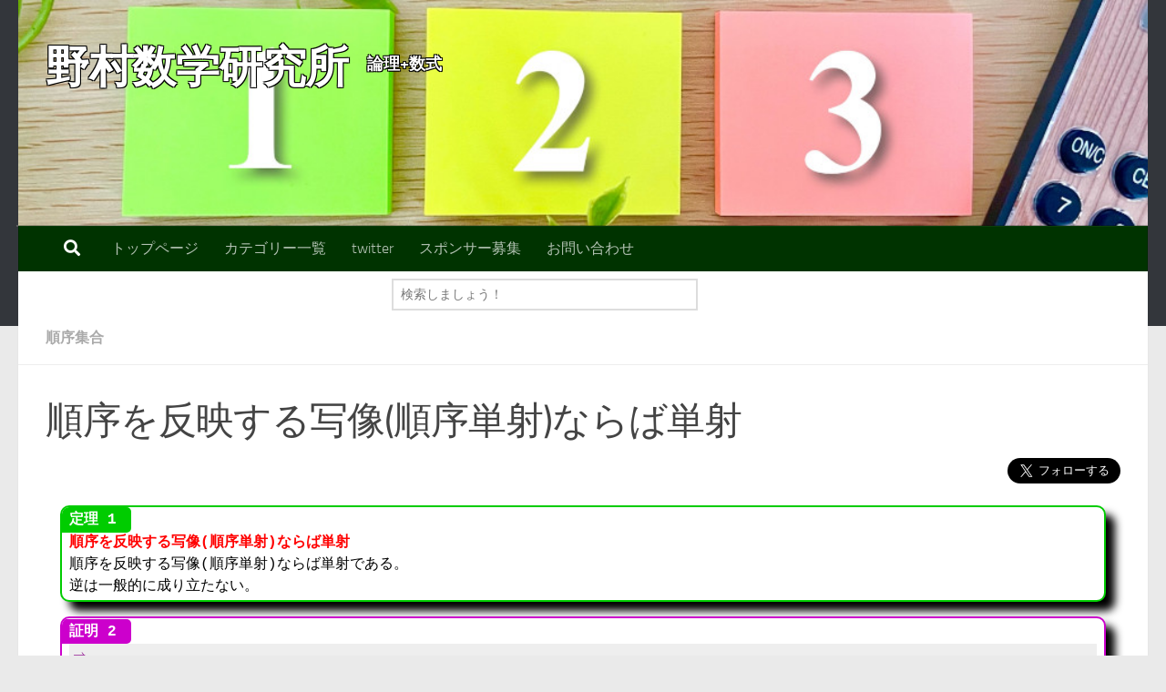

--- FILE ---
content_type: text/html; charset=UTF-8
request_url: https://www.nomuramath.com/kexjzcef/
body_size: 15291
content:
<!DOCTYPE html>
<html class="no-js" lang="ja">
<head>
  <meta charset="UTF-8">
  <meta name="viewport" content="width=device-width, initial-scale=1.0">
  <link rel="profile" href="https://gmpg.org/xfn/11" />
  <link rel="pingback" href="https://www.nomuramath.com/xmlrpc.php">

  <title>順序を反映する写像(順序単射)ならば単射 &#8211; 野村数学研究所</title>
<meta name='robots' content='max-image-preview:large' />
<script>document.documentElement.className = document.documentElement.className.replace("no-js","js");</script>
<link rel="alternate" type="application/rss+xml" title="野村数学研究所 &raquo; フィード" href="https://www.nomuramath.com/feed/" />
<link rel="alternate" type="application/rss+xml" title="野村数学研究所 &raquo; コメントフィード" href="https://www.nomuramath.com/comments/feed/" />
<script>
window._wpemojiSettings = {"baseUrl":"https:\/\/s.w.org\/images\/core\/emoji\/15.0.3\/72x72\/","ext":".png","svgUrl":"https:\/\/s.w.org\/images\/core\/emoji\/15.0.3\/svg\/","svgExt":".svg","source":{"concatemoji":"https:\/\/www.nomuramath.com\/wp-includes\/js\/wp-emoji-release.min.js?ver=6.6.2"}};
/*! This file is auto-generated */
!function(i,n){var o,s,e;function c(e){try{var t={supportTests:e,timestamp:(new Date).valueOf()};sessionStorage.setItem(o,JSON.stringify(t))}catch(e){}}function p(e,t,n){e.clearRect(0,0,e.canvas.width,e.canvas.height),e.fillText(t,0,0);var t=new Uint32Array(e.getImageData(0,0,e.canvas.width,e.canvas.height).data),r=(e.clearRect(0,0,e.canvas.width,e.canvas.height),e.fillText(n,0,0),new Uint32Array(e.getImageData(0,0,e.canvas.width,e.canvas.height).data));return t.every(function(e,t){return e===r[t]})}function u(e,t,n){switch(t){case"flag":return n(e,"\ud83c\udff3\ufe0f\u200d\u26a7\ufe0f","\ud83c\udff3\ufe0f\u200b\u26a7\ufe0f")?!1:!n(e,"\ud83c\uddfa\ud83c\uddf3","\ud83c\uddfa\u200b\ud83c\uddf3")&&!n(e,"\ud83c\udff4\udb40\udc67\udb40\udc62\udb40\udc65\udb40\udc6e\udb40\udc67\udb40\udc7f","\ud83c\udff4\u200b\udb40\udc67\u200b\udb40\udc62\u200b\udb40\udc65\u200b\udb40\udc6e\u200b\udb40\udc67\u200b\udb40\udc7f");case"emoji":return!n(e,"\ud83d\udc26\u200d\u2b1b","\ud83d\udc26\u200b\u2b1b")}return!1}function f(e,t,n){var r="undefined"!=typeof WorkerGlobalScope&&self instanceof WorkerGlobalScope?new OffscreenCanvas(300,150):i.createElement("canvas"),a=r.getContext("2d",{willReadFrequently:!0}),o=(a.textBaseline="top",a.font="600 32px Arial",{});return e.forEach(function(e){o[e]=t(a,e,n)}),o}function t(e){var t=i.createElement("script");t.src=e,t.defer=!0,i.head.appendChild(t)}"undefined"!=typeof Promise&&(o="wpEmojiSettingsSupports",s=["flag","emoji"],n.supports={everything:!0,everythingExceptFlag:!0},e=new Promise(function(e){i.addEventListener("DOMContentLoaded",e,{once:!0})}),new Promise(function(t){var n=function(){try{var e=JSON.parse(sessionStorage.getItem(o));if("object"==typeof e&&"number"==typeof e.timestamp&&(new Date).valueOf()<e.timestamp+604800&&"object"==typeof e.supportTests)return e.supportTests}catch(e){}return null}();if(!n){if("undefined"!=typeof Worker&&"undefined"!=typeof OffscreenCanvas&&"undefined"!=typeof URL&&URL.createObjectURL&&"undefined"!=typeof Blob)try{var e="postMessage("+f.toString()+"("+[JSON.stringify(s),u.toString(),p.toString()].join(",")+"));",r=new Blob([e],{type:"text/javascript"}),a=new Worker(URL.createObjectURL(r),{name:"wpTestEmojiSupports"});return void(a.onmessage=function(e){c(n=e.data),a.terminate(),t(n)})}catch(e){}c(n=f(s,u,p))}t(n)}).then(function(e){for(var t in e)n.supports[t]=e[t],n.supports.everything=n.supports.everything&&n.supports[t],"flag"!==t&&(n.supports.everythingExceptFlag=n.supports.everythingExceptFlag&&n.supports[t]);n.supports.everythingExceptFlag=n.supports.everythingExceptFlag&&!n.supports.flag,n.DOMReady=!1,n.readyCallback=function(){n.DOMReady=!0}}).then(function(){return e}).then(function(){var e;n.supports.everything||(n.readyCallback(),(e=n.source||{}).concatemoji?t(e.concatemoji):e.wpemoji&&e.twemoji&&(t(e.twemoji),t(e.wpemoji)))}))}((window,document),window._wpemojiSettings);
</script>
<style id='wp-emoji-styles-inline-css'>

	img.wp-smiley, img.emoji {
		display: inline !important;
		border: none !important;
		box-shadow: none !important;
		height: 1em !important;
		width: 1em !important;
		margin: 0 0.07em !important;
		vertical-align: -0.1em !important;
		background: none !important;
		padding: 0 !important;
	}
</style>
<link rel='stylesheet' id='wp-block-library-css' href='https://www.nomuramath.com/wp-includes/css/dist/block-library/style.min.css?ver=6.6.2' media='all' />
<style id='classic-theme-styles-inline-css'>
/*! This file is auto-generated */
.wp-block-button__link{color:#fff;background-color:#32373c;border-radius:9999px;box-shadow:none;text-decoration:none;padding:calc(.667em + 2px) calc(1.333em + 2px);font-size:1.125em}.wp-block-file__button{background:#32373c;color:#fff;text-decoration:none}
</style>
<style id='global-styles-inline-css'>
:root{--wp--preset--aspect-ratio--square: 1;--wp--preset--aspect-ratio--4-3: 4/3;--wp--preset--aspect-ratio--3-4: 3/4;--wp--preset--aspect-ratio--3-2: 3/2;--wp--preset--aspect-ratio--2-3: 2/3;--wp--preset--aspect-ratio--16-9: 16/9;--wp--preset--aspect-ratio--9-16: 9/16;--wp--preset--color--black: #000000;--wp--preset--color--cyan-bluish-gray: #abb8c3;--wp--preset--color--white: #ffffff;--wp--preset--color--pale-pink: #f78da7;--wp--preset--color--vivid-red: #cf2e2e;--wp--preset--color--luminous-vivid-orange: #ff6900;--wp--preset--color--luminous-vivid-amber: #fcb900;--wp--preset--color--light-green-cyan: #7bdcb5;--wp--preset--color--vivid-green-cyan: #00d084;--wp--preset--color--pale-cyan-blue: #8ed1fc;--wp--preset--color--vivid-cyan-blue: #0693e3;--wp--preset--color--vivid-purple: #9b51e0;--wp--preset--gradient--vivid-cyan-blue-to-vivid-purple: linear-gradient(135deg,rgba(6,147,227,1) 0%,rgb(155,81,224) 100%);--wp--preset--gradient--light-green-cyan-to-vivid-green-cyan: linear-gradient(135deg,rgb(122,220,180) 0%,rgb(0,208,130) 100%);--wp--preset--gradient--luminous-vivid-amber-to-luminous-vivid-orange: linear-gradient(135deg,rgba(252,185,0,1) 0%,rgba(255,105,0,1) 100%);--wp--preset--gradient--luminous-vivid-orange-to-vivid-red: linear-gradient(135deg,rgba(255,105,0,1) 0%,rgb(207,46,46) 100%);--wp--preset--gradient--very-light-gray-to-cyan-bluish-gray: linear-gradient(135deg,rgb(238,238,238) 0%,rgb(169,184,195) 100%);--wp--preset--gradient--cool-to-warm-spectrum: linear-gradient(135deg,rgb(74,234,220) 0%,rgb(151,120,209) 20%,rgb(207,42,186) 40%,rgb(238,44,130) 60%,rgb(251,105,98) 80%,rgb(254,248,76) 100%);--wp--preset--gradient--blush-light-purple: linear-gradient(135deg,rgb(255,206,236) 0%,rgb(152,150,240) 100%);--wp--preset--gradient--blush-bordeaux: linear-gradient(135deg,rgb(254,205,165) 0%,rgb(254,45,45) 50%,rgb(107,0,62) 100%);--wp--preset--gradient--luminous-dusk: linear-gradient(135deg,rgb(255,203,112) 0%,rgb(199,81,192) 50%,rgb(65,88,208) 100%);--wp--preset--gradient--pale-ocean: linear-gradient(135deg,rgb(255,245,203) 0%,rgb(182,227,212) 50%,rgb(51,167,181) 100%);--wp--preset--gradient--electric-grass: linear-gradient(135deg,rgb(202,248,128) 0%,rgb(113,206,126) 100%);--wp--preset--gradient--midnight: linear-gradient(135deg,rgb(2,3,129) 0%,rgb(40,116,252) 100%);--wp--preset--font-size--small: 13px;--wp--preset--font-size--medium: 20px;--wp--preset--font-size--large: 36px;--wp--preset--font-size--x-large: 42px;--wp--preset--spacing--20: 0.44rem;--wp--preset--spacing--30: 0.67rem;--wp--preset--spacing--40: 1rem;--wp--preset--spacing--50: 1.5rem;--wp--preset--spacing--60: 2.25rem;--wp--preset--spacing--70: 3.38rem;--wp--preset--spacing--80: 5.06rem;--wp--preset--shadow--natural: 6px 6px 9px rgba(0, 0, 0, 0.2);--wp--preset--shadow--deep: 12px 12px 50px rgba(0, 0, 0, 0.4);--wp--preset--shadow--sharp: 6px 6px 0px rgba(0, 0, 0, 0.2);--wp--preset--shadow--outlined: 6px 6px 0px -3px rgba(255, 255, 255, 1), 6px 6px rgba(0, 0, 0, 1);--wp--preset--shadow--crisp: 6px 6px 0px rgba(0, 0, 0, 1);}:where(.is-layout-flex){gap: 0.5em;}:where(.is-layout-grid){gap: 0.5em;}body .is-layout-flex{display: flex;}.is-layout-flex{flex-wrap: wrap;align-items: center;}.is-layout-flex > :is(*, div){margin: 0;}body .is-layout-grid{display: grid;}.is-layout-grid > :is(*, div){margin: 0;}:where(.wp-block-columns.is-layout-flex){gap: 2em;}:where(.wp-block-columns.is-layout-grid){gap: 2em;}:where(.wp-block-post-template.is-layout-flex){gap: 1.25em;}:where(.wp-block-post-template.is-layout-grid){gap: 1.25em;}.has-black-color{color: var(--wp--preset--color--black) !important;}.has-cyan-bluish-gray-color{color: var(--wp--preset--color--cyan-bluish-gray) !important;}.has-white-color{color: var(--wp--preset--color--white) !important;}.has-pale-pink-color{color: var(--wp--preset--color--pale-pink) !important;}.has-vivid-red-color{color: var(--wp--preset--color--vivid-red) !important;}.has-luminous-vivid-orange-color{color: var(--wp--preset--color--luminous-vivid-orange) !important;}.has-luminous-vivid-amber-color{color: var(--wp--preset--color--luminous-vivid-amber) !important;}.has-light-green-cyan-color{color: var(--wp--preset--color--light-green-cyan) !important;}.has-vivid-green-cyan-color{color: var(--wp--preset--color--vivid-green-cyan) !important;}.has-pale-cyan-blue-color{color: var(--wp--preset--color--pale-cyan-blue) !important;}.has-vivid-cyan-blue-color{color: var(--wp--preset--color--vivid-cyan-blue) !important;}.has-vivid-purple-color{color: var(--wp--preset--color--vivid-purple) !important;}.has-black-background-color{background-color: var(--wp--preset--color--black) !important;}.has-cyan-bluish-gray-background-color{background-color: var(--wp--preset--color--cyan-bluish-gray) !important;}.has-white-background-color{background-color: var(--wp--preset--color--white) !important;}.has-pale-pink-background-color{background-color: var(--wp--preset--color--pale-pink) !important;}.has-vivid-red-background-color{background-color: var(--wp--preset--color--vivid-red) !important;}.has-luminous-vivid-orange-background-color{background-color: var(--wp--preset--color--luminous-vivid-orange) !important;}.has-luminous-vivid-amber-background-color{background-color: var(--wp--preset--color--luminous-vivid-amber) !important;}.has-light-green-cyan-background-color{background-color: var(--wp--preset--color--light-green-cyan) !important;}.has-vivid-green-cyan-background-color{background-color: var(--wp--preset--color--vivid-green-cyan) !important;}.has-pale-cyan-blue-background-color{background-color: var(--wp--preset--color--pale-cyan-blue) !important;}.has-vivid-cyan-blue-background-color{background-color: var(--wp--preset--color--vivid-cyan-blue) !important;}.has-vivid-purple-background-color{background-color: var(--wp--preset--color--vivid-purple) !important;}.has-black-border-color{border-color: var(--wp--preset--color--black) !important;}.has-cyan-bluish-gray-border-color{border-color: var(--wp--preset--color--cyan-bluish-gray) !important;}.has-white-border-color{border-color: var(--wp--preset--color--white) !important;}.has-pale-pink-border-color{border-color: var(--wp--preset--color--pale-pink) !important;}.has-vivid-red-border-color{border-color: var(--wp--preset--color--vivid-red) !important;}.has-luminous-vivid-orange-border-color{border-color: var(--wp--preset--color--luminous-vivid-orange) !important;}.has-luminous-vivid-amber-border-color{border-color: var(--wp--preset--color--luminous-vivid-amber) !important;}.has-light-green-cyan-border-color{border-color: var(--wp--preset--color--light-green-cyan) !important;}.has-vivid-green-cyan-border-color{border-color: var(--wp--preset--color--vivid-green-cyan) !important;}.has-pale-cyan-blue-border-color{border-color: var(--wp--preset--color--pale-cyan-blue) !important;}.has-vivid-cyan-blue-border-color{border-color: var(--wp--preset--color--vivid-cyan-blue) !important;}.has-vivid-purple-border-color{border-color: var(--wp--preset--color--vivid-purple) !important;}.has-vivid-cyan-blue-to-vivid-purple-gradient-background{background: var(--wp--preset--gradient--vivid-cyan-blue-to-vivid-purple) !important;}.has-light-green-cyan-to-vivid-green-cyan-gradient-background{background: var(--wp--preset--gradient--light-green-cyan-to-vivid-green-cyan) !important;}.has-luminous-vivid-amber-to-luminous-vivid-orange-gradient-background{background: var(--wp--preset--gradient--luminous-vivid-amber-to-luminous-vivid-orange) !important;}.has-luminous-vivid-orange-to-vivid-red-gradient-background{background: var(--wp--preset--gradient--luminous-vivid-orange-to-vivid-red) !important;}.has-very-light-gray-to-cyan-bluish-gray-gradient-background{background: var(--wp--preset--gradient--very-light-gray-to-cyan-bluish-gray) !important;}.has-cool-to-warm-spectrum-gradient-background{background: var(--wp--preset--gradient--cool-to-warm-spectrum) !important;}.has-blush-light-purple-gradient-background{background: var(--wp--preset--gradient--blush-light-purple) !important;}.has-blush-bordeaux-gradient-background{background: var(--wp--preset--gradient--blush-bordeaux) !important;}.has-luminous-dusk-gradient-background{background: var(--wp--preset--gradient--luminous-dusk) !important;}.has-pale-ocean-gradient-background{background: var(--wp--preset--gradient--pale-ocean) !important;}.has-electric-grass-gradient-background{background: var(--wp--preset--gradient--electric-grass) !important;}.has-midnight-gradient-background{background: var(--wp--preset--gradient--midnight) !important;}.has-small-font-size{font-size: var(--wp--preset--font-size--small) !important;}.has-medium-font-size{font-size: var(--wp--preset--font-size--medium) !important;}.has-large-font-size{font-size: var(--wp--preset--font-size--large) !important;}.has-x-large-font-size{font-size: var(--wp--preset--font-size--x-large) !important;}
:where(.wp-block-post-template.is-layout-flex){gap: 1.25em;}:where(.wp-block-post-template.is-layout-grid){gap: 1.25em;}
:where(.wp-block-columns.is-layout-flex){gap: 2em;}:where(.wp-block-columns.is-layout-grid){gap: 2em;}
:root :where(.wp-block-pullquote){font-size: 1.5em;line-height: 1.6;}
</style>
<link rel='stylesheet' id='contact-form-7-css' href='https://www.nomuramath.com/wp-content/plugins/contact-form-7/includes/css/styles.css?ver=6.0.2' media='all' />
<link rel='stylesheet' id='hueman-main-style-css' href='https://www.nomuramath.com/wp-content/themes/hueman/assets/front/css/main.min.css?ver=3.7.25' media='all' />
<style id='hueman-main-style-inline-css'>
body { font-size:1.00rem; }@media only screen and (min-width: 720px) {
        .nav > li { font-size:1.00rem; }
      }.container-inner { max-width: 1600px; }::selection { background-color: #3b8dbd; }
::-moz-selection { background-color: #3b8dbd; }a,a>span.hu-external::after,.themeform label .required,#flexslider-featured .flex-direction-nav .flex-next:hover,#flexslider-featured .flex-direction-nav .flex-prev:hover,.post-hover:hover .post-title a,.post-title a:hover,.sidebar.s1 .post-nav li a:hover i,.content .post-nav li a:hover i,.post-related a:hover,.sidebar.s1 .widget_rss ul li a,#footer .widget_rss ul li a,.sidebar.s1 .widget_calendar a,#footer .widget_calendar a,.sidebar.s1 .alx-tab .tab-item-category a,.sidebar.s1 .alx-posts .post-item-category a,.sidebar.s1 .alx-tab li:hover .tab-item-title a,.sidebar.s1 .alx-tab li:hover .tab-item-comment a,.sidebar.s1 .alx-posts li:hover .post-item-title a,#footer .alx-tab .tab-item-category a,#footer .alx-posts .post-item-category a,#footer .alx-tab li:hover .tab-item-title a,#footer .alx-tab li:hover .tab-item-comment a,#footer .alx-posts li:hover .post-item-title a,.comment-tabs li.active a,.comment-awaiting-moderation,.child-menu a:hover,.child-menu .current_page_item > a,.wp-pagenavi a{ color: #3b8dbd; }input[type="submit"],.themeform button[type="submit"],.sidebar.s1 .sidebar-top,.sidebar.s1 .sidebar-toggle,#flexslider-featured .flex-control-nav li a.flex-active,.post-tags a:hover,.sidebar.s1 .widget_calendar caption,#footer .widget_calendar caption,.author-bio .bio-avatar:after,.commentlist li.bypostauthor > .comment-body:after,.commentlist li.comment-author-admin > .comment-body:after{ background-color: #3b8dbd; }.post-format .format-container { border-color: #3b8dbd; }.sidebar.s1 .alx-tabs-nav li.active a,#footer .alx-tabs-nav li.active a,.comment-tabs li.active a,.wp-pagenavi a:hover,.wp-pagenavi a:active,.wp-pagenavi span.current{ border-bottom-color: #3b8dbd!important; }.sidebar.s2 .post-nav li a:hover i,
.sidebar.s2 .widget_rss ul li a,
.sidebar.s2 .widget_calendar a,
.sidebar.s2 .alx-tab .tab-item-category a,
.sidebar.s2 .alx-posts .post-item-category a,
.sidebar.s2 .alx-tab li:hover .tab-item-title a,
.sidebar.s2 .alx-tab li:hover .tab-item-comment a,
.sidebar.s2 .alx-posts li:hover .post-item-title a { color: #82b965; }
.sidebar.s2 .sidebar-top,.sidebar.s2 .sidebar-toggle,.post-comments,.jp-play-bar,.jp-volume-bar-value,.sidebar.s2 .widget_calendar caption{ background-color: #82b965; }.sidebar.s2 .alx-tabs-nav li.active a { border-bottom-color: #82b965; }
.post-comments::before { border-right-color: #82b965; }
      .search-expand,
              #nav-topbar.nav-container { background-color: #26272b}@media only screen and (min-width: 720px) {
                #nav-topbar .nav ul { background-color: #26272b; }
              }.is-scrolled #header .nav-container.desktop-sticky,
              .is-scrolled #header .search-expand { background-color: #26272b; background-color: rgba(38,39,43,0.90) }.is-scrolled .topbar-transparent #nav-topbar.desktop-sticky .nav ul { background-color: #26272b; background-color: rgba(38,39,43,0.95) }#header { background-color: #33363b; }
@media only screen and (min-width: 720px) {
  #nav-header .nav ul { background-color: #33363b; }
}
        #header #nav-mobile { background-color: #003300; }.is-scrolled #header #nav-mobile { background-color: #003300; background-color: rgba(0,51,0,0.90) }#nav-header.nav-container, #main-header-search .search-expand { background-color: #003300; }
@media only screen and (min-width: 720px) {
  #nav-header .nav ul { background-color: #003300; }
}
        body { background-color: #eaeaea; }
</style>
<link rel='stylesheet' id='theme-stylesheet-css' href='https://www.nomuramath.com/wp-content/themes/hueman-child/style.css?ver=1.0' media='all' />
<link rel='stylesheet' id='hueman-font-awesome-css' href='https://www.nomuramath.com/wp-content/themes/hueman/assets/front/css/font-awesome.min.css?ver=3.7.25' media='all' />
<script src="https://www.nomuramath.com/wp-includes/js/jquery/jquery.min.js?ver=3.7.1" id="jquery-core-js"></script>
<script src="https://www.nomuramath.com/wp-includes/js/jquery/jquery-migrate.min.js?ver=3.4.1" id="jquery-migrate-js"></script>
<link rel="https://api.w.org/" href="https://www.nomuramath.com/wp-json/" /><link rel="alternate" title="JSON" type="application/json" href="https://www.nomuramath.com/wp-json/wp/v2/posts/7041" /><link rel="EditURI" type="application/rsd+xml" title="RSD" href="https://www.nomuramath.com/xmlrpc.php?rsd" />
<meta name="generator" content="WordPress 6.6.2" />
<link rel="canonical" href="https://www.nomuramath.com/kexjzcef/" />
<link rel='shortlink' href='https://www.nomuramath.com/?p=7041' />
<link rel="alternate" title="oEmbed (JSON)" type="application/json+oembed" href="https://www.nomuramath.com/wp-json/oembed/1.0/embed?url=https%3A%2F%2Fwww.nomuramath.com%2Fkexjzcef%2F" />
<link rel="alternate" title="oEmbed (XML)" type="text/xml+oembed" href="https://www.nomuramath.com/wp-json/oembed/1.0/embed?url=https%3A%2F%2Fwww.nomuramath.com%2Fkexjzcef%2F&#038;format=xml" />
		<meta charset="UTF-8">
		<meta name="robots" content="index,follow">

		<!-- サイトマップ -->
		<link rel="sitemap" type="application/xml" title="サイトマップ" href="/wp-sitemap.xml" />

			<!-- googleアナリティクス -->
	<!-- Global site tag (gtag.js) - Google Analytics -->
	<script async src="https://www.googletagmanager.com/gtag/js?id=UA-177225080-1"></script>
	<script async src="https://www.googletagmanager.com/gtag/js?id=AW-16518242444">
	<script async src="https://www.googletagmanager.com/gtag/js?id=G-TN1WE6VECE"></script>
	<script>
	window.dataLayer = window.dataLayer || [];
	function gtag(){dataLayer.push(arguments);}
	gtag('js', new Date());
	gtag('config', 'UA-177225080-1');
	gtag('config', 'G-TN1WE6VECE');
	gtag('config', 'AW-16518242444');
	</script>
	<!-- Event snippet for ページビュー conversion page -->
	<script>
	gtag('event', 'conversion', {'send_to': 'AW-16518242444/0_e8CJ7Vn6IZEIzBwcQ9'});
	</script>	<!-- google ads -->
	<script data-ad-client="ca-pub-6140751731459712" async 	src="https://pagead2.googlesyndication.com/pagead/js/adsbygoogle.js"></script>

		<!-- highlight.jsでmonokaiを使う -->
		<link rel="stylesheet" href="//cdnjs.cloudflare.com/ajax/libs/highlight.js/9.12.0/styles/monokai.min.css"><!--monokai_sublime-->
		<!-- highlight.jsを使う -->
		<script src="//cdnjs.cloudflare.com/ajax/libs/highlight.js/9.12.0/highlight.min.js"></script>
		<script>hljs.initHighlightingOnLoad();</script>
		<!-- highlight.jsに行番号を付ける -->
		<script src="//cdnjs.cloudflare.com/ajax/libs/highlightjs-line-numbers.js/2.7.0/highlightjs-line-numbers.min.js"></script>
		<script>hljs.initLineNumbersOnLoad();</script>		<!-- script type="text/x-mathjax-config" -->
		<script>
			MathJax = {
				loader: {
					load: ['[tex]/color'],//拡張パッケージ読み込み
				},
				tex: {
					inlineMath: [["$","$"], ["\\(","\\)"]],
					processEscapes: true,//「ダラー」を「$」でエスケープ
					//ignoreClass: "nomath",//mathjax除外クラス
					//processClass: "math|excerpt|components-truncate",//mathjax有効クラス

					//TagSide: "right",
					tagIndent: "2em",//数式番号までの余白
					maxBuffer: 10 * 1024,//バッファサイズ(5*1024だと足らない)
					//MultLineWidth: "55%",
					//extensions: ["color.js"],
					packages: {'[+]': ['color']},//拡張パッケージ追加
					macros: {
						//例　csch: "\\mathrm{csch\\;}",
						//「,」が多いとエラーになります。
						sgn: '{\bf R}',
						C: ["{\\color{gray}C_{#1}}",1],
						cmt: ["\\color{green}\\qquad \\left( \\quad #1 \\quad \\right)",1],
						mrk: ["\\color{red}\\qquad \\left( \\quad #1 \\quad \\right)",1],
						cnd: ["\\color{blue}\\qquad \\left( \\quad #1 \\quad \\right)",1],
						slug: ["\\color{green}\\qquad \\left( \\quad \\href{https://www.nomuramath.com/#1}{\\text{詳細ページ}} \\quad \\right)",1],

          				//左下から右上に3点ドット(texにはあるがmathjaxにはない記号)
						iddots: "{\\kern3mu\\raise1mu{.}\\kern3mu\\raise6mu{.}\\kern3mu\\raise12mu{.}}",
						def: '\\mathrm{def\\;}',ran: '\\mathrm{ran\\;}',inv: '\\mathrm{inv\\;}',arccsc: '\\mathrm{arccsc\\;}',arcsec: '\\mathrm{arcsec\\;}',arccot: '\\mathrm{arccot\\;}',arcsinh: '\\mathrm{arcsinh\\;}',arccosh: '\\mathrm{arccosh\\;}',arctanh: '\\mathrm{arctanh\\;}',csch: '\\mathrm{csch\\;}',sech: '\\mathrm{sech\\;}',coth: '\\mathrm{coth\\;}',arccsch: '\\mathrm{arccsch\\;}',arcsech: '\\mathrm{arcsech\\;}',arccoth: '\\mathrm{arccoth\\;}',pv: '\\mathrm{pv\\;}',mv: '\\mathrm{mv\\;}',id: '\\mathrm{id\\;}',Sin: '\\mathrm{Sin\\;}',Cos: '\\mathrm{Cos\\;}',Tan: '\\mathrm{Tan\\;}',Sinh: '\\mathrm{Sinh\\;}',Cosh: '\\mathrm{Cosh\\;}',Tanh: '\\mathrm{Tanh\\;}',sgn: '\\mathrm{sgn\\;}',Log: '\\mathrm{Log\\;}',Arg: '\\mathrm{Arg\\;}',pow: '\\mathrm{pow\\;}',rank: '\\mathrm{rank\\;}',null: '\\mathrm{null\\;}',tr: '\\mathrm{tr\\;}',im: '\\mathrm{im\\;}',adj: '\\mathrm{adj\\;}',diag: '\\mathrm{diag\\;}',span: '\\mathrm{span\\;}',Li: '\\mathrm{Li\\;}',erf: '\\mathrm{erf\\;}',Ei: '\\mathrm{Ei\\;}',Si: '\\mathrm{Si\\;}',Ci: '\\mathrm{Ci\\;}',li: '\\mathrm{li\\;}',LHS: '\\mathrm{LHS\\;}',RHS: '\\mathrm{RHS\\;}',BHS: '\\mathrm{BHS\\;}',Res: '\\mathrm{Res\\;}',diam: '\\mathrm{diam\\;}',map: '\\mathrm{map\\;}',dom: '\\mathrm{dom\\;}',cod: '\\mathrm{cod\\;}',Def: '\\mathrm{Def\\;}',ran: '\\mathrm{ran\\;}',ord: '\\mathrm{ord\\;}',deg: '\\mathrm{deg\\;}',alg: '\\mathrm{alg\\;}',sep: '\\mathrm{sep\\;}',irr: '\\mathrm{irr\\;}',quot: '\\mathrm{quot\\;}',char: '\\mathrm{char\\;}',conj: '\\mathrm{conj\\;}',ab: '\\mathrm{ab\\;}',gal: '\\mathrm{gal\\;}',End: '\\mathrm{End\\;}',aut: '\\mathrm{aut\\;}',inn: '\\mathrm{inn\\;}',out: '\\mathrm{out\\;}',supp: '\\mathrm{supp\\;}',mzp: '\\mathrm{mzp\\;}',mod: '\\mathrm{mod\\;}',lcm: '\\mathrm{lcm\\;}',
					},
				},
				chtml: {
					scale: 1,				//数式のフォントサイズ
					displayAlign: 'left',	//数式を左寄せ
					displayIndent: '2em',	//数式のインデント
				},
				options: {
					ignoreHtmlClass: "nomath",//mathjax除外クラス
					processHtmlClass: "math|excerpt",//mathjax有効クラス
					enableMenu: false,

				},
			};




		</script>		<!-- script type="text/javascript" src="https://cdnjs.cloudflare.com/ajax/libs/mathjax/2.7.0/MathJax.js?config=TeX-AMS_CHTML" -->
		<!-- /script -->

		<!-- mathjax v3 -->
		<script src="https://polyfill.io/v3/polyfill.min.js?features=es6"></script>



		<script id="MathJax-script" async src="https://cdn.jsdelivr.net/npm/mathjax@3/es5/tex-mml-chtml.js"></script>
		<!--「tex-svg.js」だと左揃えができない -->
		<!--「tex-mml-chtml.js」だと添え字の添え字ができない -->

		<meta http-equiv="X-UA-Compatible" CONTENT="IE=EmulateIE7" />
		<link rel="stylesheet/less" type="text/css" href="/wp-content/themes/hueman-child/usr_src/style.less" />
		<script src="//cdnjs.cloudflare.com/ajax/libs/less.js/3.9.0/less.min.js" ></script>    <link rel="preload" as="font" type="font/woff2" href="https://www.nomuramath.com/wp-content/themes/hueman/assets/front/webfonts/fa-brands-400.woff2?v=5.15.2" crossorigin="anonymous"/>
    <link rel="preload" as="font" type="font/woff2" href="https://www.nomuramath.com/wp-content/themes/hueman/assets/front/webfonts/fa-regular-400.woff2?v=5.15.2" crossorigin="anonymous"/>
    <link rel="preload" as="font" type="font/woff2" href="https://www.nomuramath.com/wp-content/themes/hueman/assets/front/webfonts/fa-solid-900.woff2?v=5.15.2" crossorigin="anonymous"/>
  <link rel="preload" as="font" type="font/woff" href="https://www.nomuramath.com/wp-content/themes/hueman/assets/front/fonts/titillium-light-webfont.woff" crossorigin="anonymous"/>
<link rel="preload" as="font" type="font/woff" href="https://www.nomuramath.com/wp-content/themes/hueman/assets/front/fonts/titillium-lightitalic-webfont.woff" crossorigin="anonymous"/>
<link rel="preload" as="font" type="font/woff" href="https://www.nomuramath.com/wp-content/themes/hueman/assets/front/fonts/titillium-regular-webfont.woff" crossorigin="anonymous"/>
<link rel="preload" as="font" type="font/woff" href="https://www.nomuramath.com/wp-content/themes/hueman/assets/front/fonts/titillium-regularitalic-webfont.woff" crossorigin="anonymous"/>
<link rel="preload" as="font" type="font/woff" href="https://www.nomuramath.com/wp-content/themes/hueman/assets/front/fonts/titillium-semibold-webfont.woff" crossorigin="anonymous"/>
<style>
  /*  base : fonts
/* ------------------------------------ */
body { font-family: "Titillium", Arial, sans-serif; }
@font-face {
  font-family: 'Titillium';
  src: url('https://www.nomuramath.com/wp-content/themes/hueman/assets/front/fonts/titillium-light-webfont.eot');
  src: url('https://www.nomuramath.com/wp-content/themes/hueman/assets/front/fonts/titillium-light-webfont.svg#titillium-light-webfont') format('svg'),
     url('https://www.nomuramath.com/wp-content/themes/hueman/assets/front/fonts/titillium-light-webfont.eot?#iefix') format('embedded-opentype'),
     url('https://www.nomuramath.com/wp-content/themes/hueman/assets/front/fonts/titillium-light-webfont.woff') format('woff'),
     url('https://www.nomuramath.com/wp-content/themes/hueman/assets/front/fonts/titillium-light-webfont.ttf') format('truetype');
  font-weight: 300;
  font-style: normal;
}
@font-face {
  font-family: 'Titillium';
  src: url('https://www.nomuramath.com/wp-content/themes/hueman/assets/front/fonts/titillium-lightitalic-webfont.eot');
  src: url('https://www.nomuramath.com/wp-content/themes/hueman/assets/front/fonts/titillium-lightitalic-webfont.svg#titillium-lightitalic-webfont') format('svg'),
     url('https://www.nomuramath.com/wp-content/themes/hueman/assets/front/fonts/titillium-lightitalic-webfont.eot?#iefix') format('embedded-opentype'),
     url('https://www.nomuramath.com/wp-content/themes/hueman/assets/front/fonts/titillium-lightitalic-webfont.woff') format('woff'),
     url('https://www.nomuramath.com/wp-content/themes/hueman/assets/front/fonts/titillium-lightitalic-webfont.ttf') format('truetype');
  font-weight: 300;
  font-style: italic;
}
@font-face {
  font-family: 'Titillium';
  src: url('https://www.nomuramath.com/wp-content/themes/hueman/assets/front/fonts/titillium-regular-webfont.eot');
  src: url('https://www.nomuramath.com/wp-content/themes/hueman/assets/front/fonts/titillium-regular-webfont.svg#titillium-regular-webfont') format('svg'),
     url('https://www.nomuramath.com/wp-content/themes/hueman/assets/front/fonts/titillium-regular-webfont.eot?#iefix') format('embedded-opentype'),
     url('https://www.nomuramath.com/wp-content/themes/hueman/assets/front/fonts/titillium-regular-webfont.woff') format('woff'),
     url('https://www.nomuramath.com/wp-content/themes/hueman/assets/front/fonts/titillium-regular-webfont.ttf') format('truetype');
  font-weight: 400;
  font-style: normal;
}
@font-face {
  font-family: 'Titillium';
  src: url('https://www.nomuramath.com/wp-content/themes/hueman/assets/front/fonts/titillium-regularitalic-webfont.eot');
  src: url('https://www.nomuramath.com/wp-content/themes/hueman/assets/front/fonts/titillium-regularitalic-webfont.svg#titillium-regular-webfont') format('svg'),
     url('https://www.nomuramath.com/wp-content/themes/hueman/assets/front/fonts/titillium-regularitalic-webfont.eot?#iefix') format('embedded-opentype'),
     url('https://www.nomuramath.com/wp-content/themes/hueman/assets/front/fonts/titillium-regularitalic-webfont.woff') format('woff'),
     url('https://www.nomuramath.com/wp-content/themes/hueman/assets/front/fonts/titillium-regularitalic-webfont.ttf') format('truetype');
  font-weight: 400;
  font-style: italic;
}
@font-face {
    font-family: 'Titillium';
    src: url('https://www.nomuramath.com/wp-content/themes/hueman/assets/front/fonts/titillium-semibold-webfont.eot');
    src: url('https://www.nomuramath.com/wp-content/themes/hueman/assets/front/fonts/titillium-semibold-webfont.svg#titillium-semibold-webfont') format('svg'),
         url('https://www.nomuramath.com/wp-content/themes/hueman/assets/front/fonts/titillium-semibold-webfont.eot?#iefix') format('embedded-opentype'),
         url('https://www.nomuramath.com/wp-content/themes/hueman/assets/front/fonts/titillium-semibold-webfont.woff') format('woff'),
         url('https://www.nomuramath.com/wp-content/themes/hueman/assets/front/fonts/titillium-semibold-webfont.ttf') format('truetype');
  font-weight: 600;
  font-style: normal;
}
</style>
  <!--[if lt IE 9]>
<script src="https://www.nomuramath.com/wp-content/themes/hueman/assets/front/js/ie/html5shiv-printshiv.min.js"></script>
<script src="https://www.nomuramath.com/wp-content/themes/hueman/assets/front/js/ie/selectivizr.js"></script>
<![endif]-->
<link rel="icon" href="https://www.nomuramath.com/wp-content/uploads/u7xniwqh-32x32.png" sizes="32x32" />
<link rel="icon" href="https://www.nomuramath.com/wp-content/uploads/u7xniwqh-192x192.png" sizes="192x192" />
<link rel="apple-touch-icon" href="https://www.nomuramath.com/wp-content/uploads/u7xniwqh-180x180.png" />
<meta name="msapplication-TileImage" content="https://www.nomuramath.com/wp-content/uploads/u7xniwqh-270x270.png" />
</head>

<body class="post-template-default single single-post postid-7041 wp-embed-responsive nomath col-1c full-width header-desktop-sticky header-mobile-sticky hueman-3-7-25-with-child-theme chrome">
<div id="wrapper">
  <a class="screen-reader-text skip-link" href="#content">コンテンツへスキップ</a>
  
  <header id="header" class="main-menu-mobile-on one-mobile-menu main_menu header-ads-desktop  topbar-transparent has-header-img">
        <nav class="nav-container group mobile-menu mobile-sticky " id="nav-mobile" data-menu-id="header-1">
  <div class="mobile-title-logo-in-header"><p class="site-title">                  <a class="custom-logo-link" href="https://www.nomuramath.com/" rel="home" title="野村数学研究所 | ホームページ">野村数学研究所</a>                </p></div>
        
                    <!-- <div class="ham__navbar-toggler collapsed" aria-expanded="false">
          <div class="ham__navbar-span-wrapper">
            <span class="ham-toggler-menu__span"></span>
          </div>
        </div> -->
        <button class="ham__navbar-toggler-two collapsed" title="Menu" aria-expanded="false">
          <span class="ham__navbar-span-wrapper">
            <span class="line line-1"></span>
            <span class="line line-2"></span>
            <span class="line line-3"></span>
          </span>
        </button>
            
      <div class="nav-text"></div>
      <div class="nav-wrap container">
                  <ul class="nav container-inner group mobile-search">
                            <li>
                  <form role="search" method="get" class="search-form" action="https://www.nomuramath.com/">
				<label>
					<span class="screen-reader-text">検索:</span>
					<input type="search" class="search-field" placeholder="検索&hellip;" value="" name="s" />
				</label>
				<input type="submit" class="search-submit" value="検索" />
			</form>                </li>
                      </ul>
                <ul id="menu-memu" class="nav container-inner group"><li id="menu-item-4882" class="menu-item menu-item-type-custom menu-item-object-custom menu-item-home menu-item-4882"><a href="https://www.nomuramath.com/">トップページ</a></li>
<li id="menu-item-4881" class="menu-item menu-item-type-post_type menu-item-object-page menu-item-4881"><a href="https://www.nomuramath.com/category/">カテゴリー一覧</a></li>
<li id="menu-item-4419" class="menu-item menu-item-type-custom menu-item-object-custom menu-item-4419"><a href="https://twitter.com/nomuramath">twitter</a></li>
<li id="menu-item-13305" class="menu-item menu-item-type-post_type menu-item-object-page menu-item-13305"><a href="https://www.nomuramath.com/sponsor/">スポンサー募集</a></li>
<li id="menu-item-6719" class="menu-item menu-item-type-post_type menu-item-object-page menu-item-6719"><a href="https://www.nomuramath.com/mail/">お問い合わせ</a></li>
</ul>      </div>
</nav><!--/#nav-topbar-->  
  
  <div class="container group">
        <div class="container-inner">

                <div id="header-image-wrap">
              <div class="group hu-pad central-header-zone">
                                        <div class="logo-tagline-group">
                          <p class="site-title">                  <a class="custom-logo-link" href="https://www.nomuramath.com/" rel="home" title="野村数学研究所 | ホームページ">野村数学研究所</a>                </p>                                                        <p class="site-description">論理+数式</p>
                                                </div>
                                                          <div id="header-widgets">
                                                </div><!--/#header-ads-->
                                </div>

              <a href="https://www.nomuramath.com/" rel="home"><img src="https://www.nomuramath.com/wp-content/uploads/ahmii71r.jpg" width="1000" height="200" alt="" class="new-site-image" decoding="async" fetchpriority="high" /></a>          </div>
      
                <nav class="nav-container group desktop-menu " id="nav-header" data-menu-id="header-2">
    <div class="nav-text"><!-- put your mobile menu text here --></div>

  <div class="nav-wrap container">
          <div id="main-header-search" class="container">
        <div class="container-inner">
          <button class="toggle-search"><i class="fas fa-search"></i></button>
          <div class="search-expand">
            <div class="search-expand-inner"><form role="search" method="get" class="search-form" action="https://www.nomuramath.com/">
				<label>
					<span class="screen-reader-text">検索:</span>
					<input type="search" class="search-field" placeholder="検索&hellip;" value="" name="s" />
				</label>
				<input type="submit" class="search-submit" value="検索" />
			</form></div>
          </div>
        </div><!--/.container-inner-->
      </div><!--/.container-->
        <ul id="menu-memu-1" class="nav container-inner group"><li class="menu-item menu-item-type-custom menu-item-object-custom menu-item-home menu-item-4882"><a href="https://www.nomuramath.com/">トップページ</a></li>
<li class="menu-item menu-item-type-post_type menu-item-object-page menu-item-4881"><a href="https://www.nomuramath.com/category/">カテゴリー一覧</a></li>
<li class="menu-item menu-item-type-custom menu-item-object-custom menu-item-4419"><a href="https://twitter.com/nomuramath">twitter</a></li>
<li class="menu-item menu-item-type-post_type menu-item-object-page menu-item-13305"><a href="https://www.nomuramath.com/sponsor/">スポンサー募集</a></li>
<li class="menu-item menu-item-type-post_type menu-item-object-page menu-item-6719"><a href="https://www.nomuramath.com/mail/">お問い合わせ</a></li>
</ul>  </div>
</nav><!--/#nav-header-->      
    </div><!--/.container-inner-->
      </div><!--/.container-->

</header><!--/#header-->
  
  <div class="container" id="page">
    <div class="container-inner">
            <div class="main">
        <div class="main-inner group">
          
              <main class="content" id="content">
              <div class="page-title hu-pad group">
          	    		<ul class="meta-single group">
    			<li class="category"><a href="https://www.nomuramath.com/category/math/set/ordered_set/" rel="category tag">順序集合</a></li>
    			    		</ul>
            
    </div><!--/.page-title-->
          <div class="hu-pad group">
              <article class="post-7041 post type-post status-publish hentry category-ordered_set">
    <div class="post-inner group">

      <h1 class="post-title entry-title">順序を反映する写像(順序単射)ならば単射</h1>
  <p class="post-byline">
       by     <span class="vcard author">
       <span class="fn"><a href="https://www.nomuramath.com/author/nomura/" title="nomura の投稿" rel="author">nomura</a></span>
     </span>
     &middot;
                          <span class="published">2023年9月26日</span>
          </p>

                                
      <div class="clear"></div>

      <div class="entry themeform">
        <div class="entry-inner">
          <div style="text-align:right;">
<script>document.write(decodeURIComponent(escape(atob('[base64]'))))</script>
</div><!-- start(237) --><div class='math thm'><strong><em>順序を反映する写像(順序単射)ならば単射</em></strong><br />
順序を反映する写像(順序単射)ならば単射である。<br />
逆は一般的に成り立たない。<br /></div><!-- end(237) --><!-- start(1533) --><div class='math prf'><h2>\(\Rightarrow\)</h2>
\(\left(X,\preceq_{X}\right),\left(Y,\preceq_{Y}\right)\)を順序集合として、\(f:X\rightarrow Y\)を写像とする。<br />
順序集合は反射律が成り立つので反対称律の逆\(f\left(a\right)=f\left(b\right)\Rightarrow f\left(a\right)\preceq_{Y}f\left(b\right)\land f\left(b\right)\preceq_{Y}f\left(a\right)\)が成り立つ。<br />
従って、任意の\(a,b\in X\)に対し、<br />
\begin{align*}
f\left(a\right)=f\left(b\right) &amp; \Rightarrow f\left(a\right)\preceq_{Y}f\left(b\right)\land f\left(b\right)\preceq_{Y}f\left(a\right)\\
&amp; \Rightarrow a\preceq_{X}b\land b\preceq_{X}a\\
&amp; \Leftrightarrow a=b
\end{align*}
となるので単射となる。<br />
<h2>逆は一般的に成り立たない</h2>
反例で示す。<br />
\(\left(X,\preceq_{X}\right),\left(Y,\preceq_{Y}\right)\)を順序集合として、\(X=\left\{ \left\{ a\right\} ,\left\{ b\right\} \right\} ,\preceq_{X}\Leftrightarrow\subseteq,Y=\left\{ 1,2\right\} ,\preceq_{Y}\Leftrightarrow\leq\)とする。<br />
写像\(f:X\rightarrow Y,f\left(\left\{ a\right\} \right)=1,f\left(\left\{ b\right\} \right)=2\)とすると単射となる。<br />
しかし、\(\top\Leftrightarrow1\leq2\Leftrightarrow f\left(\left\{ a\right\} \right)\preceq_{Y}f\left(\left\{ b\right\} \right)\Rightarrow\left\{ a\right\} \subseteq\left\{ b\right\} \Leftrightarrow\bot\)は偽となり順序を反映する写像ではない。<br />
故に逆は一般的に成り立たない。<br /></div><!-- end(1533) --><div style="display: flex;flex-wrap: wrap;justify-content: space-around;gap:1em;margin:2em 0em 0em"><div>
<a href="https://www.nomuramath.com/sponsor/"><img decoding="async" src="https://www.nomuramath.com/wp-content/uploads/qsd804tp.jpg" style="width:267px;height: 150px;
" alt="スポンサー募集！"></a>
</div></div>
<hr style="height: 1px;background-color:#aaa;border: none;margin:2em auto;width:100%">
<b style="font-weight:bold">ページ情報</b><!-- start(866) --><table class="tbl"><tr><td><b style="font-weight:bold">タイトル</b><br /></td><td>順序を反映する写像(順序単射)ならば単射<br /></td></tr><tr><td><b style="font-weight:bold">URL</b><br /></td><td>https&#58;//www.nomuramath.com/kexjzcef/<br /></td></tr><tr><td><b style="font-weight:bold">SNSボタン</b><br /></td><td><script>document.write(decodeURIComponent(escape(atob('[base64]'))))</script></td></tr></table><!-- end(866) --><div class='ads'><script>document.write(decodeURIComponent(escape(atob('[base64]'))))</script></div>
<a href='https://www.nomuramath.com/b483562r/'><div class='catelink'><div class='title'>全順序集合での順序写像・順序単射と全単射</div> </div></a>
<a href='https://www.nomuramath.com/b4sgu5gx/'><div class='catelink'><div class='title'>有向集合と有向点列の定義</div><div class="excerpt">\[
\forall a,b\in\Lambda,\exists c\in\Lambda,a\preceq c\land b\preceq c
\]
</div> </div></a>
<a href='https://www.nomuramath.com/r3qvb94t/'><div class='catelink'><div class='title'>テューキーの補題</div><div class="excerpt">有限性をもつ空でない集合族$\mathcal{A}$に対し、包含関係を順序とする半順序集合$\left(\mathcal{A},\subseteq\right)$に極大元が存在する。
</div> </div></a>
<a href='https://www.nomuramath.com/f25fqhli/'><div class='catelink'><div class='title'>ツォルンの補題</div><div class="excerpt">帰納的順序集合$\left(X,\preceq\right)$は極大元をもつ。
</div> </div></a>          <nav class="pagination group">
                      </nav><!--/.pagination-->
        </div>

        
        <div class="clear"></div>
      </div><!--/.entry-->

    </div><!--/.post-inner-->
  </article><!--/.post-->

<div class="clear"></div>






<section id="comments" class="themeform">

	
					<!-- comments closed, no comments -->
		
	
	
</section><!--/#comments-->          </div><!--/.hu-pad-->
            </main><!--/.content-->
          

        </div><!--/.main-inner-->
      </div><!--/.main-->
    </div><!--/.container-inner-->
  </div><!--/.container-->
    <footer id="footer">

                    
    
    
    <section class="container" id="footer-bottom">
      <div class="container-inner">

        <a id="back-to-top" href="#"><i class="fas fa-angle-up"></i></a>

        <div class="hu-pad group">

          <div class="grid one-half">
                        
            <div id="copyright">
                <p><div style="text-align:center">© 野村数学研究所</div></p>
            </div><!--/#copyright-->

            
          </div>

          <div class="grid one-half last">
                                                                                </div>

        </div><!--/.hu-pad-->

      </div><!--/.container-inner-->
    </section><!--/.container-->

  </footer><!--/#footer-->

</div><!--/#wrapper-->

<script>	var td = document.querySelectorAll(".nmlt td");	for(var i = 0; i < td.length; i++){		if(td[i].textContent.match(/^[+-.,\d]+$/)){			td[i].style.textAlign = "right";		}	}</script>
<script>
//window.onload = function(){
//	document.getElementById('header-image-wrap').style.position="relative";
	let div=document.getElementById('header-image-wrap');
	//タイトル文字用
	let divdiv=div.getElementsByTagName('div')[0];
	//ヘッダー画像用
	let diva=div.getElementsByTagName('a')[1];
	//タイトル文字を一番手前にする。
	divdiv.style.zIndex="3";
	//クリックを無効にして奥のリンクを有効にする。
	divdiv.style.pointerEvents="none";
	diva.style.position="relative";

//	div.style.display="block";

//	let img1=div.getElementsByTagName('img')[0];
//	img1.style.zIndex="1";

	let a=document.createElement('a');
	a.href="/sponsor/";
	a.alt="スポンサー募集";
	a.title="スポンサー募集";

	let img2=document.createElement('img');
	a.appendChild(img2);
	img2.src = "https://www.nomuramath.com/wp-content/uploads/e5loid71.jpg"; // 画像パス
	img2.style.cssText+="height:90% !important;";// 縦サイズ（px）
	//動作イメージ確認用
//	img2.style.cssText+="width:180px !important;"; // 横サイズ（px）
	img2.style.position="absolute";
	img2.style.top="0%";
	img2.style.bottom="0%";
	img2.style.margin="auto 0";
	img2.style.right="1%";
	img2.style.border="1px solid gray";
	img2.style.borderRadius="1em";
	img2.style.zIndex="2";

	// 指定した要素にimg要素を挿入
	diva.appendChild(a);
</script>
<!-- 検索フォーム開始 -->
<script>
let element = document.getElementsByClassName('content');
search=decodeURIComponent(escape(atob("[base64]")));
element[0].insertAdjacentHTML('afterbegin',search);
//旧検索フォームを非表示にする。
let searchElement = document.getElementsByClassName('search-again');
searchElement[0].remove('search-again');
</script>
<!-- 検索フォーム終了 -->
<script src="https://www.nomuramath.com/wp-includes/js/dist/hooks.min.js?ver=2810c76e705dd1a53b18" id="wp-hooks-js"></script>
<script src="https://www.nomuramath.com/wp-includes/js/dist/i18n.min.js?ver=5e580eb46a90c2b997e6" id="wp-i18n-js"></script>
<script id="wp-i18n-js-after">
wp.i18n.setLocaleData( { 'text direction\u0004ltr': [ 'ltr' ] } );
</script>
<script src="https://www.nomuramath.com/wp-content/plugins/contact-form-7/includes/swv/js/index.js?ver=6.0.2" id="swv-js"></script>
<script id="contact-form-7-js-translations">
( function( domain, translations ) {
	var localeData = translations.locale_data[ domain ] || translations.locale_data.messages;
	localeData[""].domain = domain;
	wp.i18n.setLocaleData( localeData, domain );
} )( "contact-form-7", {"translation-revision-date":"2024-11-05 02:21:01+0000","generator":"GlotPress\/4.0.1","domain":"messages","locale_data":{"messages":{"":{"domain":"messages","plural-forms":"nplurals=1; plural=0;","lang":"ja_JP"},"This contact form is placed in the wrong place.":["\u3053\u306e\u30b3\u30f3\u30bf\u30af\u30c8\u30d5\u30a9\u30fc\u30e0\u306f\u9593\u9055\u3063\u305f\u4f4d\u7f6e\u306b\u7f6e\u304b\u308c\u3066\u3044\u307e\u3059\u3002"],"Error:":["\u30a8\u30e9\u30fc:"]}},"comment":{"reference":"includes\/js\/index.js"}} );
</script>
<script id="contact-form-7-js-before">
var wpcf7 = {
    "api": {
        "root": "https:\/\/www.nomuramath.com\/wp-json\/",
        "namespace": "contact-form-7\/v1"
    }
};
</script>
<script src="https://www.nomuramath.com/wp-content/plugins/contact-form-7/includes/js/index.js?ver=6.0.2" id="contact-form-7-js"></script>
<script src="https://www.nomuramath.com/wp-includes/js/underscore.min.js?ver=1.13.4" id="underscore-js"></script>
<script id="hu-front-scripts-js-extra">
var HUParams = {"_disabled":[],"SmoothScroll":{"Enabled":true,"Options":{"touchpadSupport":false}},"centerAllImg":"1","timerOnScrollAllBrowsers":"1","extLinksStyle":"","extLinksTargetExt":"","extLinksSkipSelectors":{"classes":["btn","button"],"ids":[]},"imgSmartLoadEnabled":"","imgSmartLoadOpts":{"parentSelectors":[".container .content",".post-row",".container .sidebar","#footer","#header-widgets"],"opts":{"excludeImg":[".tc-holder-img"],"fadeIn_options":100,"threshold":0}},"goldenRatio":"1.618","gridGoldenRatioLimit":"350","sbStickyUserSettings":{"desktop":true,"mobile":true},"sidebarOneWidth":"340","sidebarTwoWidth":"260","isWPMobile":"","menuStickyUserSettings":{"desktop":"stick_up","mobile":"stick_up"},"mobileSubmenuExpandOnClick":"1","submenuTogglerIcon":"<i class=\"fas fa-angle-down\"><\/i>","isDevMode":"","ajaxUrl":"https:\/\/www.nomuramath.com\/?huajax=1","frontNonce":{"id":"HuFrontNonce","handle":"679d770dc9"},"isWelcomeNoteOn":"","welcomeContent":"","i18n":{"collapsibleExpand":"\u62e1\u5927","collapsibleCollapse":"\u6298\u308a\u305f\u305f\u3080"},"deferFontAwesome":"","fontAwesomeUrl":"https:\/\/www.nomuramath.com\/wp-content\/themes\/hueman\/assets\/front\/css\/font-awesome.min.css?3.7.25","mainScriptUrl":"https:\/\/www.nomuramath.com\/wp-content\/themes\/hueman\/assets\/front\/js\/scripts.min.js?3.7.25","flexSliderNeeded":"","flexSliderOptions":{"is_rtl":false,"has_touch_support":true,"is_slideshow":false,"slideshow_speed":5000}};
</script>
<script src="https://www.nomuramath.com/wp-content/themes/hueman/assets/front/js/scripts.min.js?ver=3.7.25" id="hu-front-scripts-js" defer></script>
<!--[if lt IE 9]>
<script src="https://www.nomuramath.com/wp-content/themes/hueman/assets/front/js/ie/respond.js"></script>
<![endif]-->
</body>
</html>

--- FILE ---
content_type: text/html; charset=utf-8
request_url: https://www.google.com/recaptcha/api2/aframe
body_size: 134
content:
<!DOCTYPE HTML><html><head><meta http-equiv="content-type" content="text/html; charset=UTF-8"></head><body><script nonce="r9EF8KQ0atE0TcegJqgUqw">/** Anti-fraud and anti-abuse applications only. See google.com/recaptcha */ try{var clients={'sodar':'https://pagead2.googlesyndication.com/pagead/sodar?'};window.addEventListener("message",function(a){try{if(a.source===window.parent){var b=JSON.parse(a.data);var c=clients[b['id']];if(c){var d=document.createElement('img');d.src=c+b['params']+'&rc='+(localStorage.getItem("rc::a")?sessionStorage.getItem("rc::b"):"");window.document.body.appendChild(d);sessionStorage.setItem("rc::e",parseInt(sessionStorage.getItem("rc::e")||0)+1);localStorage.setItem("rc::h",'1769556200409');}}}catch(b){}});window.parent.postMessage("_grecaptcha_ready", "*");}catch(b){}</script></body></html>

--- FILE ---
content_type: text/css
request_url: https://www.nomuramath.com/wp-content/themes/hueman-child/style.css?ver=1.0
body_size: 196
content:
/*
Theme Name:hueman_child
Theme URI:
Description:WordPressテーマ「hueman」テーマの自作コテーマ
Template:hueman
Author:nomura
Author URI:
Version:1.0
*/

/*@import "style.less";*/



/*
.MathJax_Display,.mjx-chtml {
    overflow-x: auto;
	overflow-y: visible;

}
*/



--- FILE ---
content_type: text/plain
request_url: https://www.nomuramath.com/wp-content/themes/hueman-child/usr_src/style.less
body_size: 4083
content:
@charset "utf-8";

//@import "reset.less";
//ã‚½ãƒ¼ã‚¹ã‚³ãƒ¼ãƒ‰ç”¨ãƒ•ã‚©ãƒ³ãƒˆ
@import url(https://fonts.googleapis.com/css?family=Source+Code+Pro);

//textwidgetã¯ã‚¦ã‚£ã‚¸ãƒƒãƒˆç”¨
.entry,.textwidget{
	@import (inline,optional)"reset.css";
}

.entry,.entry:after,.entry:before,.textwidget{
	all: initial;
	//all:unset;
	//background:#000000;
}

.entry,.textwidget{
	h1,h2,h3,h4,h5,h6{
		span{all:unset;}
	}
}

//ãƒ˜ãƒƒãƒ€ãƒ¼ç”¨æ–‡å­—
.site-title,.custom-logo-link{
	color:#fff;
	font-size: xxx-large;
	font-weight: bold;
	text-shadow:1px 1px 0 #000,-1px 1px 0 #000,1px -1px 0 #000,-1px -1px 0 #000;
//	-webkit-text-stroke: 1px black;//WebKitãƒ™ãƒ¼ã‚¹ã§ãªã„æœªå¯¾å¿œãƒ–ãƒ©ã‚¦ã‚¶ãŒã‚ã‚‹ã®ã§ä½¿ã‚ãªã„ã€‚
}
//ã‚µã‚¤ãƒˆã®èª¬æ˜Ž
.site-description{
	color:#fff;
	font-size: large;
	font-style: normal;
	font-weight: bold;
	text-shadow:1px 1px 0 #000,-1px 1px 0 #000,1px -1px 0 #000,-1px -1px 0 #000;
}

//ã‚¢ãƒ‰ã‚»ãƒ³ã‚¹ç”¨ã«èƒŒæ™¯è‰²ã‚’å¤‰æ›´
ins{ background: transparent !important; }
//ins.adsbygoogle { background: transparent !important; }

//å·¦ä¸Šã®wãƒžãƒ¼ã‚¯ã‚’å‰Šé™¤
#wpadminbar .ab-icon {
	display:none;
}


/*.entry:{
	all: initial ;
	color:#0000ff;
	background:#ff00ff;
}

/*
.entry{
	all: unset;
}
*/


@line-height: 1.5em;

body{
	font-family: 'VL ã‚´ã‚·ãƒƒã‚¯','Courier New',Courier,'ãƒ¡ã‚¤ãƒªã‚ª','ï¼­ï¼³ ã‚´ã‚·ãƒƒã‚¯',arial,freemono,monospace;
}

//å…¬é–‹æ—¥
.post-byline{
	display:none;
}

//ã‚µãƒ ãƒã‚¤ãƒ«ã‚’è¡¨ç¤ºã—ãªã„
.post-thumbnail,.post-date{
	display:none;
}
.post-standard,.post-inner {
    padding-left: 0px!important;
}

//æŠœç²‹
.excerpt{
	color:#006600!important;
//	margin-left:2em;
	margin:0em;
}


body{
	counter-reset:h1 h2 h3 h4;//åˆã‚ã«ã‚«ã‚¦ãƒ³ã‚¿ãƒ¼ã‚’ãƒªã‚»ãƒƒãƒˆ
	counter-reset: math;//åˆã‚ã«ã‚«ã‚¦ãƒ³ã‚¿ãƒ¼ã‚’ãƒªã‚»ãƒƒãƒˆ

}

body .entry,.textwidget{
//	overflow-x: hidden;//æ¨ªã‚¹ã‚¯ãƒ­ãƒ¼ãƒ«ãƒãƒ¼ã‚’æ¶ˆã™
	tab-size :4;
	h1,h2,h3,h4,h5,h6{
		font-size:150%;
		font-weight:bold;
		padding: 0.25em 0em 0.25em 0.25em;
		//margin-bottom:10em;
		border-left: 8px solid #0000cc;
		border-bottom: 1px solid #0000cc;		
		display:block!important;
	}
	h1, h2, h3, h4 { line-height: 1.1; margin: 0.5em; }
//	counter-reset: part ct;

//}
//		line-height:@line-height;

/*	body {
		counter-reset: part;
		line-height:@line-height;
	}*/


	table{
		border-collapse: collapse
		border: 1px solid black!important;
		td{
		border: 1px solid black
		}
	}


//}

//body .entry{
	line-height:@line-height;
	counter-reset:h1 h2 h3 h4;//åˆã‚ã«ã‚«ã‚¦ãƒ³ã‚¿ãƒ¼ã‚’ãƒªã‚»ãƒƒãƒˆ

	h1 { counter-reset: h2; }
	h1:before {
		content: counter(h1) ". ";
		counter-increment: h1;
	}
	h2 {counter-reset: h3;border-color:#0000ff;}
	h2:before {
		content: counter(h2) ". ";
		counter-increment: h2;
	}
	h3 { counter-reset: h4;border-color:#008888}
	h3:before {
		content: counter(h2) ". " counter(h3) ". ";
		counter-increment: h3;
	}
	h4 { counter-reset: h5;border-color:#00ff00}
	h4:before {
		content: counter(h2) ". " counter(h3) ". " counter(h4) ". ";
		counter-increment: h4;
	}

	
	.math{
		.math_h(@color){
			all:unset;
			all: initial;
			font-size:100%;
			font-weight:bold;
			padding: 0.25em 0em 0.25em 0.25em;
			//margin-bottom:10em;
			//border-left: 2px solid @color;
			//border-bottom: 1px solid #0000cc;		
			color:@color;
			background-color:lighten(@color, 45%);
			//background-color:spin(@color, 180);
			background-color:#eee;
			&:before{
				content:"";
			}
		}

		h1{
			.math_h(#800);
		}
		h2{
			.math_h(#808);
		}
		h3{
			.math_h(#008);
		}
		h4{
			.math_h(#088);
		}
		h5{
			.math_h(#080);
		}
		h6{
			.math_h(#888);
		}
	}	

//}
	//æ•°å¼ã‚’å·¦å¯„ã›
/*	.MathJax_Display {
		text-align: left ;
		text-indent: 2em ;
	}
*/
	/*
	.math{
		float:left ;
		margin:1em;
	}*/
//.entry{
	.box(@title,@color){
		border: 2px solid darken(@color, 10%);		
		display: block;
//		position: relative;
//		top:10em;
		//background-color:fadeout(@color, 98%);
		background-color:lighten(@color, 98%);

		padding:0.2em 0.5em;//0.5em 1em;
		margin:1em;
		box-shadow: 10px 10px 10px #000;
//		border-radius: 0 10px 10px 10px;
		border-radius: 10px 10px 10px 10px;
		position: relative;
		//top: @line-height + 1em;
		//margin-bottom: @line-height + 1em+@line-height;
	}
	.box-before(@title,@color){
		counter-increment: math;
		content:"@{title} "counter(math)"\A";
		//counter-increment: math;

//		display: block;
//		width:1px;
		background: darken(@color, 10%) ;
		color:#ffffff ;
//		padding:0.1em 1em;//0.5em 1em
		padding:0.3em 1em 0.3em 1em;

		margin:0em;
//		height:2em;
//		width:9999px;
		position: relative;
//		left:-2px;
		left:-1em;

//		top:-@line-height - 0.3em;//-@line-height - 1em
		top:-1px;

		font-weight:bold;
		border: 0px solid #ff0000;
		white-space: pre;
//		border-radius: 10px 10px 0 0 ;
		border-radius: 10px 5px 5px 5px ;

	}
	.scr{
		.math;
		//counter-increment: math -1;
		.box('???',#000000);
		background: darken(#000000, -95%) ;
		//background:#000000;

		&:before{
			.box-before('???',#000000);
			counter-increment: math -1;
		}
	}
	.non{
		.box('ãªã—',#000000);
		&:before{
			.box-before('ãªã—',#000000);
		}
	}
	.def{
		.box('å®šç¾©',#ff0000);
		&:before{
			.box-before('å®šç¾©',#ff0000);
		}
	}
	.thm{
		.box('å®šç†',#00ff00);
	}
	.thm:before{
		.box-before('å®šç†',#00ff00);
	}
	.prp{
		.box('å‘½é¡Œ',#00ff00);
	}
	.prp:before{
		.box-before('å‘½é¡Œ',#00ff00);
	}
	.lem{
		.box('è£œé¡Œ',#00ff00);
	}
	.lem:before{
		.box-before('è£œé¡Œ',#00ff00);
	}
	.prf{
		.box('è¨¼æ˜Ž',#ff00ff);
	}
	.prf:before{
		.box-before('è¨¼æ˜Ž',#ff00ff);
	}
	.spp{
		.box('è£œè¶³',#000000);
	}
	.spp:before{
		.box-before('è£œè¶³',#000000);
	}

	.prb{
		.box('å•é¡Œ',#0000ff);
	}
	.prb:before{
		.box-before('å•é¡Œ',#0000ff);
	}
	.sol{
		.box('è§£',#ffff00);
	}
	.sol:before{
		.box-before('è§£',#ffff00);
	}

	.mem{
		.box('ãƒ¡ãƒ¢',#000000);
	}
	.mem:before{
		.box-before('ãƒ¡ãƒ¢',#000000);
	}
	
	.exc{
		.box('æŠœç²‹',#00ff00);
	}
	.exc:before{
		.box-before('æŠœç²‹',#00ff00);
	}

	.smm{
		.box('æ¦‚è¦',#00ff00);
	}
	.smm:before{
		.box-before('æ¦‚è¦',#00ff00);
	}
	
	.exp{
		.box('è§£èª¬',#0000ff);
	}
	.exp:before{
		.box-before('è§£èª¬',#0000ff);
	}
	.exm{
		.box('ä¾‹',#0000ff);
	}
	.exm:before{
		.box-before('ä¾‹',#0000ff);
	}	
	.img_list{
		.box('ç”»åƒä¸€è¦§',#00ff00);
//		display: inline-block;
		img {
			vertical-align: middle;
			width: auto;
			height: 30px;
		}
	}
	.img_list:before{
		.box-before('ç”»åƒä¸€è¦§',#00ff00);
	}
//}
	
	/*
çœç•¥è¨˜æ³•ä¸€è¦§

thm	å®šç†
cor	ç³»
lem è£œé¡Œ
prop(prp) å‘½é¡Œ
conjecture(cnj)	äºˆæƒ³
defn(def) å®šç¾©
example(exm) ä¾‹
problem(prb) å•é¡Œ
xca	æ¼”ç¿’
sol è§£
rem æ³¨æ„
claim(clm) ä¸»å¼µ
casenv(csn) ã‚±ãƒ¼ã‚¹
proof(prf) è¨¼æ˜Ž
fact(fct) äº‹å®Ÿ

explanation(exp)è§£èª¬
derivation(drv)å°Žå‡º
	
axi å…¬ç†
supplement(spp) è£œè¶³
*/

	.frm{
		border: 1px solid;
		border-radius: 5px;
		padding:0.5em;
	}

	//font-familyã¯ãƒ‡ãƒ™ãƒ­ãƒƒãƒ‘ãƒ¼ãƒ„ãƒ¼ãƒ«ã§ã¯ãŠã‹ã—ã„ãŒãŠãã‚‰ãå¤§ä¸ˆå¤«
	font-family: 'VL ã‚´ã‚·ãƒƒã‚¯','Courier New',Courier,'ãƒ¡ã‚¤ãƒªã‚ª','ï¼­ï¼³ ã‚´ã‚·ãƒƒã‚¯',arial,freemono,monospace;
//	line-height:1.5em;

	color:#000000;
	//max-width:40em;

	a {color:#44f!important;}
	a:link { color: #44f!important; }
	a:visited { color: #44f!important; }
	a:hover { text-decoration:underline; } 

	//è¨˜äº‹ä¸€è¦§
	ul.postlist {
		margin:1em,0em,0em,0em;//ä¸Šã ã‘ä½™ç™½ã‚’å¤§ãã
		//list-style: none!important;
		li{
			list-style: none!important;
			border: 1px solid #777777;
			padding: 0.5em;
			margin: 0px;
		}
		li:hover{
			background-color: #eef;
		}
		li.ads{
			list-style: none!important;
			border: 0px solid #777777;
			padding: 1.0em,0.5em;//ä¸Šä¸‹ã®ä½™ç™½ã‚’å¤§ãã
			margin: 0px;
		}
		li.ads:hover{
			background-color: transparent;//åˆæœŸå€¤
		}
		.postlist-title{
			font-size:150%;
		}
	}
	//ã‚«ãƒ†ã‚´ãƒªãƒ¼ãƒªãƒ³ã‚¯
	div.catelink {
		margin:1em,0em,0em,0em;//ä¸Šã ã‘ä½™ç™½ã‚’å¤§ãã
		//list-style: none!important;
			list-style: none!important;
			border: 1px solid #777777;
			padding: 1.0em 0.5em;
			margin: 0px;
		.title{
			font-size:120%;
		}
	}
	div.catelink:hover{
		background-color: #eef;
	}
	div.ads{
		border: none;
		//padding: 1.0em 0.5em;//ä¸Šä¸‹ã®ä½™ç™½ã‚’å¤§ãã
		margin: 1.0em 0em;//ä¸Šä¸‹ã®ä½™ç™½ã‚’å¤§ãã
	}


	






	em{
		font-weight:bold;
		color:#00aa00;
	}
	strong{
		font-weight:bold;
		color:#0000ff;
		font-style:normal;
	}
	strong em{
		font-weight:bold;
		color:#ff0000;
		font-style:normal;
	}
	
	table.tbl {
		table-layout: auto;
		width:auto;
		border-collapse: collapse; /* éš£ã‚Šåˆã†ã‚»ãƒ«ã®ç·šã‚’çµåˆ */
		border: 1px solid black;    /* å¤–å´ã¯é»’è‰²ã®å®Ÿç·š1px */
		//border-collapse: separate;/*è§’ä¸¸*/
		//border-radius: 10px;/*è§’ä¸¸*/
		
		td{
			border: 1px solid black;    /* å†…å´ã¯é»’è‰²ã®å®Ÿç·š1px */
			text-align:left;
			vertical-align: middle;
			padding:0.5em 1em;
		}
		tr:nth-of-type(2n+1){background:#eeeeee}
		tr:nth-of-type(2n){background:#ffffff}

		th{
			background:#cccccc;
			border: 1px solid black;    /* å†…å´ã¯é»’è‰²ã®å®Ÿç·š1px */
			font-weight:bold;
			text-align:center;
			vertical-align: middle;
			padding:0.5em 1em;
		}
		.tblup{
			color:#000044;
			background:#ddddff;
		}
		.tblupleft{
			color:#440044;
			background:#ffddff;
		}
		.tblleft{
			color:#440000;
			background:#ffdddd;
		}
	}

	pre{
		background:#ffffff;
		border-style:none;
		 
		overflow: hidden;
		padding:0.5em;
		margin:1em 0;
		//font-size:1rem ;
	}


	pre>code{
		font-family: "Source Code Pro",monospace,sans-serif !important;
		font-size:1rem ;
		white-space: nowrap;
		
		/*all: unset;*/
		//width:40em	
	}
	.ol_code>pre{
		margin: 0.5em 0em;
		padding:0em;
		background:#ffffff;
		border-style:none;
		code{
			/*all: unset;*/
			display: inline-block;
			font-family: unset;
			border-radius: 10px;
			background:#000000 ;
			//background-color:#000000 ;
			padding:0.2em 0.8em;
			margin: 0em;
		}
	}
	code{
		font-family: unset;
		font-size:100%;
		color:#dddddd;
		background:#333333;
		padding:0.1em;
		border-radius: 3px;
}
	
	.math{
			overflow-x: auto;
			overflow-y: hidden;
	}

//ç”»åƒè¡¨ç¤º
	.imgs{
		display:block;
		text-align: center;
		span{
			display: inline-block;
			//height: 80px;
			margin-right: 15px;
			margin-bottom: 0px;
			img {
				object-fit: contain;
				height: 100%;
			}
		}
		.figcomment{
			display:block;
			text-align:center;
			font-style:italic;
			color:#666666;
		}
	}


	//ãƒˆãƒƒãƒ—ãƒšãƒ¼ã‚¸(home)ã®ã‚¿ã‚¤ãƒˆãƒ«ã‚’éžè¡¨ç¤ºã«ã™ã‚‹
/*
	.home .site-content .entry-header {
    	position: absolute;
    	clip: rect(1px, 1px, 1px, 1px);
    	background-color: transparent;
	}
*/

	/*highlight.jsè¡Œç•ªå·ç”¨*/
	.hljs-ln{
		padding:0em 0em;
		margin:0em;
		white-space: pre-wrap;
		color:#ffffff;
	}
	/*.hljs-ln td,th{
		padding:0.5em 0em;
		margin:0em;
	}*/
	.hljs-ln-numbers {
		-webkit-touch-callout: none;
		-webkit-user-select: none;
		-khtml-user-select: none;
		-moz-user-select: none;
		-ms-user-select: none;
		user-select: none;

		text-align: right;
		color: #888;
		background:#000000;
		vertical-align: top;
		padding-right: 5px;
		padding:0.3em 1em;
		font-size:1rem;
		border: 0px solid black;
		border-right: 1px solid #888;
		width:1em;

	}
	.hljs-ln-code {
		text-align: left;
		background:#000000;
		padding:0.3em 1em;
		font-size:1rem;
		border: 0px solid black;


	}
}

